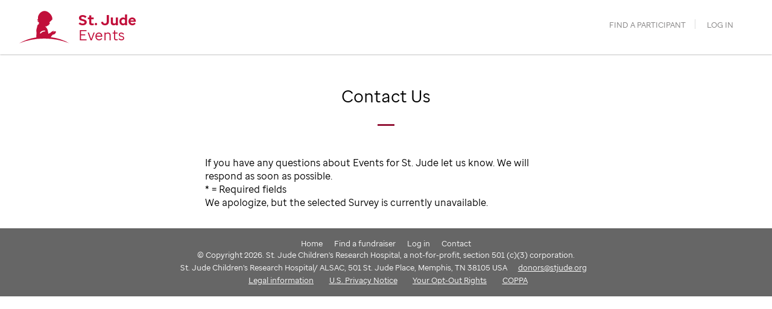

--- FILE ---
content_type: text/html;charset=ISO-8859-1
request_url: https://fundraising.stjude.org/site/SPageServer/?NONCE_TOKEN=47C1139519EFEC3C980E4202782BA3C9&pagename=events_contactus
body_size: 10588
content:
<!DOCTYPE html>
<html>

<head>


<!-- TemplateName=tm_pwu_BaseHref.tpt -->
<!-- Template Macro for Page_Wrapper_User. Render the <base> tag by current URL S8 = current URL -->
<base href="https://fundraising.stjude.org/site/SPageServer?amp;pagename=events_contactus" />

<title>

Events for St. Jude
</title>
<meta http-equiv="Content-Type" content="text/html; charset=iso-8859-1" />
<meta http-equiv="Content-Script-Type" content="text/javascript" />
<meta name="Keywords" content=" " />
<meta name="Description" content="" />
<meta name="Robots" content="index, follow" />


<!-- TemplateName=Page_Wrapper_Head_Default.tpt -->
<!-- A0-A8 are the same arguments that the page wrapper gets, except A9 which is this template: -->
<!-- A0 = Content, A1 = AppName,	A2 = Security Category ID, A3 = Security Category Abbreviation, A4 = list of pre-loaded images,	A5 = Help Url, A6 = Template Name, A7 = Page Title,	A8 = keyword list -->
<!-- A9 = application-specific head template rendered with the above arguments, A10 = additional stylesheet customized within the application -->
<!-- A11 = JavaScript includes as rendered through Page_Wrapper_JS.tpt, A12 = stylesheet includes as rendered through Page_Wrapper_CSS.tpt -->
<!-- TeamRaiser ID in session data -->



<!-- set affiliate for multiple wrappers -->





<!-- dynamic dependency loading -->
<script type="text/javascript" src="../yui3/yui/yui-min.js"></script><noscript>&nbsp;</noscript>
<script type="text/javascript" src="../js/convio/modules.js?version=2.9.2"></script><noscript>&nbsp;</noscript>
<script type="text/javascript">
	var Y = YUI({base: '../yui3/',
		insertBefore: 'yui_marker_loader_css', // insert all YUI module css before customstyle so it can be overridden
		debug: false, 
		modules: getModules('../', 'convio', true)});
</script><noscript>&nbsp;</noscript>
 


	

	<script type="text/javascript" src="../js/utils.js"></script><noscript>&nbsp;</noscript>

	

	<script type="text/javascript" src="../js/convio/detect_ie_version.js"></script>

	<!-- Following only used in process pages and data form designer pages. -->
	<script type="text/javascript" src="../js/obs_comp_rollup.js"></script><noscript>&nbsp;</noscript>


	

	<link href="../css/themes/default.css" rel="stylesheet" type="text/css" />
	<link href="../css/themes/alphacube.css" rel="stylesheet" type="text/css"/>


<!-- Non-administrative applications -->

	


	<link href="../css/UserGlobalStyle.css" rel="stylesheet" type="text/css" />

	

	

	

	
	<!--  empty link element as a marker so all YUI dynamically loaded css dependecies will be before custom style css -->
	<link rel="stylesheet" type="text/css" id="yui_marker_loader_css" />
	<link href="../css/CustomStyle.css" rel="stylesheet" type="text/css" />
	<link href="../css/CustomWysiwygStyle.css" rel="stylesheet" type="text/css" />
	<link rel="stylesheet" type="text/css" href="../css/default_print.css" media="print" />
	<link rel="Shortcut Icon" type="image/x-icon" href="../images/stj/stjude_icon.ico" />
	

	
		


	

	<!-- Customer overrides for included css and javascript files -->
	<meta name="CnvHeaderVersion" content="v5.0" />


<script>
	var url = window.location.href;
	if (url.indexOf("Donation2") > -1 && url.indexOf("pw_id=") === -1) {
		console.log("change url");
		var url = url + "&pw_id=4623";
		window.location.href = url;
	}
</script>

<!-- jQuery needs to be before base_scripts_head-->
<script src="https://ajax.googleapis.com/ajax/libs/jquery/1.8.3/jquery.min.js"></script>
<script type="text/javascript">jQuery.noConflict();</script>
<!-- OneTrust Cookies Consent Notice start for stjude.org -->
<script type="text/javascript" src="https://cdn.cookielaw.org/consent/91c17f6b-307b-46d3-9e9f-be52e0a188a5/OtAutoBlock.js" ></script>
<script src="https://cdn.cookielaw.org/scripttemplates/otSDKStub.js" data-document-language="true" type="text/javascript" charset="UTF-8" data-domain-script="91c17f6b-307b-46d3-9e9f-be52e0a188a5"></script>
<script type="text/javascript">
function OptanonWrapper() { }
</script>
<!-- OneTrust Cookies Consent Notice end for stjude.org -->


	
		
			
				
					
						<!-- no id found -->
						
					
				
			
		
	

<!-- set trID xnullx = independent var xx -->

<!-- confirm trID xx -->

<!-- This checks the event code and makes sure it matches what we are calling our page builders. If not, it corrects it -->



































    


<script>
    console.log("TR ID: ");
    console.log("Event type classification: ");
    console.log("Event Type Session Variable: events");
    console.log("Event Name Session Variable: ");
</script>




<script type="text/javascript">
jQuery(document).ready(function() {

// Add body classes

// event page
     /* end event page */

// personal page
     /* end personal page */

// team page
     /* end team page conditional */
});
</script>






<!-- Basic Page Needs
================================================== -->
<meta name="viewport" content="width=device-width, initial-scale=1, maximum-scale=1">
<meta name="theme-color" content="#931638">
<link rel="icon" sizes="192x192" href="../images/192SJ_child_white.png">



<!-- Facebook Open Graph 
================================================== -->


<meta property="og:title" content="Events for St. Jude" />
<meta property="og:site_name" content="Events for St. Jude" />
<meta property="og:description" content="Events for St. Jude" />
<meta property="og:url" content="https://fundraising.stjude.org/site/SPageServer/?NONCE_TOKEN=47C1139519EFEC3C980E4202782BA3C9&amp;pagename=events_contactus" />
<meta property="og:image" content="http://fundraising.stjude.org/images/events/socialevents.jpg" />




<meta name="twitter:card" content="photo">
<meta name="twitter:site" content="@stjude">
<meta name="twitter:creator" content="">
<meta name="twitter:title" content="Events for St. Jude">
<meta name="twitter:image:src" content="http://fundraising.stjude.org/images/events/socialevents.jpg">
<meta name="twitter:domain" content="events.stjude.org">




<!-- CSS
================================================== -->

<link rel="stylesheet" media="screen" href="../framework/v2/common/css/common.css?1769056910895
" />
<link rel="stylesheet" media="screen" href="../framework/v2/programs/events/css/events.css?1769056910895
" />



<!-- Mobile 
================================================== -->
<link rel="apple-touch-icon-precomposed" href="../images/icons/apple-touch-icon-precomposed.png">
<meta name="apple-mobile-web-app-capable" content="yes">
<meta name="apple-mobile-web-app-status-bar-style" content="black">
<meta name="apple-mobile-web-app-title" content="Events for St. Jude">
<meta name="theme-color" content="#F8E88B">
<link rel="icon" sizes="192x192" href="../images/192SJ_child_black.png">

<!-- Scripts
================================================== -->

<script type="text/javascript" src="../js/alsac/html5shiv.js"></script>
<script type="text/javascript" src="../colorbox/colorbox/jquery.colorbox.js" charset="utf-8"></script>

<script type="text/javascript" src="../js/alsac/jqSocialSharer.min.js"></script>
<script type="text/javascript" src="../js/jquery.stellar.min.js"></script>
<script type="text/javascript" src="../js/fy16_shared_js/jquery.pageslide.min.js"></script>
<script type="text/javascript" src="../jquery/plugins/backstretch/jquery.backstretch.min.js"></script>



<script type="text/javascript" src="../app/common/js/plugins/autoformatPhone_v2.js"></script>
<script type="text/javascript" src="../framework/v2/common/js/min/common.js?1769056910895
"></script>






 


</head>
<body












class="mobile"
>
<!-- NEW EVENTS WRAPPER -->
<a style="display: none;" href="#pageContent">Skip to content</a>
<a style="display: none;" href="javascript:void(0)" id="sharetoggle">Share</a>
<div id="pageheader">
      <!-- common header -->

   
      
         
            
               
                  
                     
                        
                           
                              
                                 <div class="pageHeader red" class="cf">
                                    <a href="PageServer?pagename=events_home" class="sjlogo"></a>
                                    <a href="PageServer?pagename=events_home" class="program-name">
                                       <h1><strong>St. Jude</strong><br/>Events</h1>
                                    </a>
                                 </div>
                              
                           
                        
                     
                  
               
            
         
      
   





<a class="menu-toggle "><span></span></a>

<div id="menu" class="">
  <ul class="">
    <!-- <li><a href="#">no heroes reps online to chat right now</a></li>-->
    
      <!-- if english -->

      
      <!-- NON WALK EVENTS/OLD WRAPPER -->

      <!-- <li><a href="PageServer?pagename=events_contactus&fr_id=">contact us</a></li> -->
      
      
      
        
            <!-- other event type and no fr_id - go to production global search -->
            <li><a href="TR/?pg=pfind&fr_id=20300">find a participant</a></li>
        
      
      
      
      <li class="login">

          
          <a class="loginBtn mainAppLink" href="UserLogin?fr_id=&s_AffiliateSecCatId=2322&NEXTURL=https%3A%2F%2Ffundraising.stjude.org%2Fsite%2FSPageServer%2F%3FNONCE_TOKEN%3D47C1139519EFEC3C980E4202782BA3C9%26amp%3Bpagename%3Devents_contactus">Log in</a>
          
      

      </li>
    
  </ul>

</div>

<!-- Break name into initials -->
<script>
jQuery(function() {
  var text = '';
  var arr = " ".split(' ');
  for(i=0;i<arr.length;i++) {
    text += arr[i].substr(0,1)
  }
  jQuery('.usericon').prepend(text);
});
</script>
</div>

      <div class="pageContent cf"> 
       



       <!-- content starts here -->





<style>
a.Smaller {font-weight: normal;}
</style>

<div class="contact-wrapper signup">
	<h2>Contact Us</h2>
	<p>If you have any questions about Events for St. Jude let us know. We will respond as soon as possible.</p><br>
	<span class="hint">* = Required fields</span>
	<div class="contactForm">
		We apologize, but the selected Survey is currently unavailable.</div>
	</div>
</div>
 <!-- content ends here --> 


      

       </div>  
       

       <div id="footerContainer">
    <div class="footernav">
        <a href="PageServer?pagename=events_home">Home</a>
        
        <a href="TR/events/events?pg=pfind&fr_id=">Find a fundraiser</a>
        
        
            <a  href="UserLogin?NEXTURL=https%3A%2F%2Ffundraising.stjude.org%2Fsite%2FSPageServer%2F%3FNONCE_TOKEN%3D47C1139519EFEC3C980E4202782BA3C9%26amp%3Bpagename%3Devents_contactus">Log in</a>
        
        <a href="PageServer?pagename=events_contactus&fr_id=">Contact</a>
        <div class="global_footer">
  <div class="copy">&copy; Copyright 2026. St.&nbsp;Jude Children's Research Hospital, a not-for-profit, section 501 (c)(3) corporation.
  <br />
  St.&nbsp;Jude Children's Research Hospital/ ALSAC, 501 St. Jude Place, Memphis, TN 38105 USA <a href="mailto:donors@stjude.org">donors@stjude.org</a>
  <br />
  <span class="copyLinks">
    <a class="lastlink" href="http://www.stjude.org/legal">Legal information</a>
    <a class="lastlink" href="https://www.stjude.org/legal/u-s-privacy-policy-statement.html" target='_blank' rel='noreferrer'>U.S. Privacy Notice</a>
<a class="lastlink" target='_blank' rel='noreferrer' href='https://www.stjude.org/legal/colorado-privacy-act.html'>Your Opt-Out Rights</a>
    <a class="lastlink" title="COPPA" href="PageServer?pagename=COPPA&amp;NEXTURL=https%3A%2F%2Ffundraising.stjude.org%2Fsite%2FSPageServer%2F%3FNONCE_TOKEN%3D47C1139519EFEC3C980E4202782BA3C9%26amp%3Bpagename%3Devents_contactus">COPPA</a>
  </span>
  </div>
</div>

    </div>
</div>



<script type="text/javascript">// <![CDATA[
jQuery(document).ready(function() {


jQuery('#dashboard').wrapInner('<div id="dashboard-wrapper"></div>');

// Add body classes

// event page
     /* end event page */

// personal page
     /* end personal page */

// team page
     /* end team page conditional */



/* Make goal amount whole dollar */


/* national Team Page and local team page maybe */
 /* end national team page */

 //end local company

        



 /* Trike and Math specific and need to be moved to xx_custom_scripts page for each program respectively */


            /* Math */
            

/* Form - Contact Us
    ----------------------------------------------------------- */

        /* section for adding classes to pages other than contactus to take advantage of changes to forms
    ----------------------------------------------------------- */
        

        

/* General Mobile Input*/
    jQuery("input#USERNAME_1").attr("autocapitalize", "none");
    jQuery("input#USERNAME_1").attr("autocorrect", "off");
    jQuery("input#USERNAME").attr("autocapitalize", "none");
    jQuery("input#USERNAME").attr("autocorrect", "off");
    jQuery("input#cons_user_name").attr("autocapitalize", "none");
    jQuery("input#cons_user_name").attr("autocorrect", "off");
    jQuery("input#fr_screenname").attr("autocorrect", "off");
    jQuery("input#Password").attr("autocapitalize", "none");
    jQuery("input#Password").attr("autocorrect", "off");

 /* end registration conditional */


    /* TeamRaiser Pages
    ----------------------------------------------------------- */

        /* Thermometers */
        jQuery('div.amount-raised-info').appendTo('div.thermometer-image');
        jQuery('div.amount-percentage-info').appendTo('div.thermometer-image');





/* SPANISH
    ----------------------------------------------------------- */
     /* ends Spanish conditional */


});



    



jQuery(window).load(function() {
    jQuery('.personal .tr-image-div img, .team #team_image img, .company #logo_container img').each(function(){
        if (jQuery(this).width()/jQuery(this).height() >= 1) {
            jQuery(this).parent().addClass('landscape');
        } else {
            jQuery(this).parent().addClass('portrait');
        }
    });

    // future gem update?
    // if (jQuery("#dashboardevent").text().length > 0) {
    //     jQuery('<h6>MY EVENT</h6>').prependTo('#dashboardevent');
    //     jQuery('#dashboardevent').show();
    // } 

    // var endDate = jQuery('.gem-event-date-enddate').text();
    // jQuery('.gem-event-date-startdate').append(endDate);


});
// ]]></script>

<style>
    @media only screen and (max-width: 48.75em) {
        .company .company-new #national_company_logo_div #logo_container img, .company .company-new #logo_container img { 
            display: none;
        }

        .company .company-new #national_company_logo_div #logo_container, .company .company-new #local_company_logo_div #company_banner { 
            width: 90%;
            max-width: 350px;
            height: 100px !important;
            border: 0;
            background-size: contain;
            margin-top: 20px;
        }

        .company .company-new .portrait {
          background-size: contain !important; 
          }
    }
</style>


<script>

  jQuery(document).ready(function() {



  
    
  
  
      
  
      
  
      
  
      
      
      
  
  /* Event page putting zip on same line as city state
      ----------------------------------------------------------- */
          
  
          
  
  });
  </script>
  
  
  
  
       <style>
      
  
      
  
      
  
  
  
       </style>
  
  
  
  
  
  
  
  
  
  
  
  
  
  
  
  
  
  
  
  
  
  
  
  




















	
		
			
				
					
						<!-- no id found -->
						
					
				
			
		
	

<!-- set trID xx = independent var xx -->

<!-- confirm trID xx -->

<!--set login variables-->

  


<script type="text/javascript">
/* init variables with stags that may change with JavaScript and are used in stjude object */
var currEventId = '',
currAppId = '23',
loginSubmit = '',
loginSuccess = '';
// append donation form id to current event id on donation forms
if (currAppId === '9') {
  currEventId += '';
}

var pageTitle = 'contactus',

pageType = 'contactus',

section = 'content',
subsection = '',
subsubsection = '',

programName = 'events',

eventName = '',

userType = 'p2p',

userAgent = 'Mozilla/5.0 (Macintosh; Intel Mac OS X 10_15_7) AppleWebKit/537.36 (KHTML, like Gecko) Chrome/131.0.0.0 Safari/537.36; ClaudeBot/1.0; +claudebot@anthropic.com)',

mobileType = userAgent.indexOf('Mobile') === -1 ? 'non-mobile' : 'mobile';

/* ------------------ pageTitle custom modifiers ------------------- */
// custom event handler: pfind page with search results
if (currAppId === '26' && pageTitle === 'pfind' && (document.getElementsByClassName('participant-find-search-results').length > 0 || document.getElementsByClassName('lc_PaginatorTable').length > 0)) {
  pageTitle = 'pfind';
}
// custom event handler: event search results
if ((currAppId === '19' || currAppId === '23') && pageTitle === 'eventsearch' && document.getElementById('FrEventSearchResults')) {
  pageTitle = 'event-search';
}
// custom event handler: participant search results
if ((currAppId === '19' || currAppId === '23') && pageTitle === 'part_search' && document.getElementById('infoSearchForm') && document.getElementById('resultsTable')) {
  pageTitle = 'participant-search';
}
// custom event handler: first (custom) page of TeamRaiser Registration flow
if (currAppId === '26' && pageTitle === 'informational' && document.getElementById('participantSelect') && document.getElementById('participantSelect').tagName === 'FORM') {
  pageTitle = 'registration type - form';
  section = 'event-registration';
  subsection = 'registration-type'
}
// registration flow
if (currAppId === '27') {
  var registrationStepElem = document.querySelector('.registration-page-container'),
  registrationStep = registrationStepElem.getAttribute('id');
  section = 'event-registration';
  subsection = registrationStep.replace('_', '-').replace('_page', '');
  if (subsection === 'user-type') {
    subsection = 'login'
  }
  if (subsection === 'team-find') {
    var formTeam = document.getElementById('team_find_new');
    subsection = formTeam ? 'form-team' : 'join-team';
  }
  if (subsection === 'registration-options') {
    subsection = 'personal-info'
  }
  if (subsection === 'fr-waiver') {
    subsection = 'term-conditions'
  }
  if (subsection === 'fr-reg_summary') {
    subsection = 'review'
  }
  if (subsection === 'reg-payment') {
    subsection = 'payment-info'
  }
  if (subsection === 'fr-thanks') {
    subsection = 'confirmation'
  }
}

/* ------------------ standard variables ------------------- */
// Set the value to the sub-section. If there isn't a sub-section, use the value of the channel.
// Set the value to the sub-sub-section. If there isn't a sub-sub-section, use the value of the sub-channel.  If there isn't a sub-section, use the value of the channel. 
if (section === 'event mgmt') {
  var nav = (document.getElementById('em_event_center') ? document.getElementById('em_event_center').parentNode.parentNode.getElementsByTagName('a') : []);
  if (nav && nav.length > 0) {
    for (k=0; k<nav.length; k++) {
      if (nav[k].className && nav[k].className.indexOf('TertiaryNavLinkSelected') >= 0) {
        subsection = ((nav[k].innerHTML.indexOf('+') >= 0) ? 'manage another event' : (nav[k].innerHTML)).toLowerCase();
        break;
      }
    }
    if (!subsection) {
      subsection = '';
    }
  } else {
    subsection = '';
  }
  subsubsection = pageTitle;
} else if (section === 'fundraising-center') {
  // This will only track on page load, need to update pc repo code to track new views since SPA
  var route = window.location.hash.split('#')[1];
  subsection = route && route.split('/')[1] ? route.split('/')[1] : '';
  subsubsection = route && route.split('/')[2] ? route.split('/')[2] : '';
} 

if (pageTitle === 'home') {
  section = 'home';
}

if (pageTitle === 'form1') {
  subsection = 'gift-info'
}

if (pageTitle === 'participant-search' || pageTitle === 'pfind') {
  section = 'participant-search';
}

if (pageTitle === 'eventsearch') {
  section = 'event-search'
}

// pageName - p2p:<program name>[:<event name>-<event id>]:<section>[:<subsection>]:<pageTitle>
pageName = 'p2p' + ':' + programName + (eventName ? ':' + (eventName).substring(0,15) + '-' + currEventId : '') + ':' + section + (subsection ? ':' + subsection : '') + ':' + pageTitle;

// method to push event to datalayer
var setEvent = function(eventName, eventAction, type) {
  var pushEvent = {
    category: {},
    eventInfo: {
      eventName: eventName,
      eventAction: eventAction,
      type: type ? type : null,
      timeStamp: new Date()
    }
  }
  stjude.digitalData.event.push(pushEvent)

}

// method to set search object
var setSearch = function(results, pagination, refinements, clickData) {
  pagination = typeof pagination !== 'undefined' ? pagination : 1;
  refinements = typeof refinements !== 'undefined' ? refinements : [];
  stjude.digitalData.search = {
    searchTerm: '',
    resultsReturned: results, 
    currentPaging: pagination,
    refinements: refinements
  }
  if (clickData) {
    stjude.digitalData.search.resultClickedRank = clickData[0]
    stjude.digitalData.search.resultClickedCol = clickData[1]
    stjude.digitalData.search.resultClickedText = clickData[2]
  }
}

//function to use in custom participant searches located in PageBuilder pages _part_search
var participantSearchTracking = function(form) {
  var searchResults = jQuery('.yui-dt-data'),
  currentPage = jQuery('.yui-pg-current-page'),
  searchTerms = [
    { name: 'first_name', value: form.first_name.value ? form.first_name.value : null },
    { name: 'last_name', value: form.last_name.value ? form.last_name.value : null },
    { name: 'team_name', value: form.team_name.value ? form.team_name.value : null },
    { name: 'screenname', value: form.screenname.value ? form.screenname.value : null },
    { name: 'event', value: form.event_type.value ? form.event_type.value : null }
  ];
  setEvent('participant-search', 'display-results');
  if (!currentPage || currentPage.length === 0) {
    setSearch(0, 0, searchTerms)
  } else {
    setSearch(searchResults[0].childNodes.length, currentPage[0].textContent, searchTerms)
  }

  jQuery('.yui-dt-data a').click(function(e){
    e.preventDefault();
    var rank = Number(e.target.parentNode.parentNode.parentNode.id.split('yui-rec')[1]) + 1,
    column = e.target.parentNode.parentNode.classList[1].split('yui-dt-col-')[1],
    text = e.target.text,
    clickData = [rank, column, text];
    stjude.setEvent('participant-search', 'result-click');
    stjude.setSearch(searchResults[0].childNodes.length, currentPage[0].textContent, searchTerms, clickData);
    window.location.href = e.target.href
  });

  jQuery('.yui-pg-first, .yui-pg-last, .yui-pg-previous, .yui-pg-next').click(function(e){
    var updatedResults = jQuery('.yui-dt-data'),
    updatedPage = jQuery('.yui-pg-current-page');
    stjude.setEvent('participant-search', 'paginate');
    stjude.setSearch(updatedResults[0].childNodes.length, updatedPage[0].textContent, searchTerms)
  });

  jQuery('.yui-dt-paginator .yui-pg-page').click(function(e){
    var updatedResults = jQuery('.yui-dt-data'),
    updatedPage = e.target.textContent;
    stjude.setEvent('participant-search', 'paginate');
    stjude.setSearch(updatedResults[0].childNodes.length, updatedPage, searchTerms)
  });
}

stjude = {
  digitalData: {
    sysEnv: { 
      siteCode: 'p2p',
      environment: 'prod',
      mobileType: mobileType,
      userAgent: userAgent
    },
    page: { 
      pageName: pageName,
      pageType: pageType,
      section: section, 
      subsection: subsection, 
      subsubsection: subsubsection,
      title: pageTitle, 
      language: 'english',
      eventID: currEventId ? currEventId : '', 
      eventName: eventName ? eventName : '',
      teamID: '',
      teamName: '', 
      programName: programName ? programName : '', 
      messages: [] 
    },
    user: { 
      userName: 'anonymous',
      userId: 'anonymous', 
      userType: 'p2p'
    },
    event: []
  },
  setEvent: setEvent,
  setSearch: setSearch,
  participantSearchTracking: participantSearchTracking
}

//login events
if(loginSuccess && loginSuccess != '') {
  var isLoggedIn = loginSuccess === 'true' ? 'success' : 'failure';
  setEvent('login', isLoggedIn)
}

// events for contact us page
if (pageTitle.indexOf('contactus') !== -1) {
  var contactSuccess = pageTitle.indexOf('thankyou')
  var contactError = document.querySelector('.ErrorMessage');
  stjude.digitalData.page.section = 'contact-us';
  stjude.digitalData.page.subsection = contactError ? 'error' : (contactSuccess ? 'thank-you' : '');
  var contactAction = contactError ? 'error' : (contactSuccess ? 'success' : '')
  setEvent('contact-us', contactAction)
}

// events for donation forms
if (pageTitle === 'form1' && section === 'donation') {
  setEvent('donation', 'gift-info', 'checkout')
  stjude.digitalData.cart = {
    item: [{
      attributes: { 
        productInfo: {
          formId: '',
          productID: 'dc:teamRaiserId', //event id
          productType: section,
          sourceCode: '',
        }
      }
    }]
  }

  jQuery('#ProcessForm').submit(function(e) {
    e.preventDefault()
    setEvent('donation', 'submit')

    //have to wait for validator to finish, do not have access to https://fundraising.qa.stjude.org/framework/v2/donateform/donateform.js where validation occurs, would be best to add push to error event there wg 7.8.19
    setTimeout(function(){ 
      var errors = _validator.errorList
      if (errors.length > 0) {
        setEvent('donation', 'form-error')
        for (var i = 0; i < errors.length; i++) {
          stjude.digitalData.page.messages.push(errors[i].message)
        }
        //errors.forEach((error) => stjude.digitalData.page.messages.push(error.message))
      } else {
        jQuery(this).unbind('submit').submit();
      }
    }, 1000);
    
  });
}

if (section === 'event-registration' && subsection === 'payment-info') {
  stjude.digitalData.cart = {
    item: [{
      attributes: { 
        productInfo: {
          formId: '',
          productID: '', //event id
          productType: section,
          sourceCode: '',
        }
      }
    }]
  }
}

//Donation and Registration confirmation
if ((pageTitle === 'completed' && section === 'donation') || (section === 'event-registration' && subsection === 'confirmation')) {
  if (section === 'donation') {
    var totalDonation = 'dc:paymentAmount'.split('$')[1];
    setEvent(section, 'confirmation')
    stjude.digitalData.transaction = {
      transactionID: 'dc:transactionID',
      paymentType: 'paypal',
      profile: {
        address: {
          state: 'dc:donorState', 
          zip: 'dc:donorZip'
        } 
      },
      item: [{
        attributes: { 
          frequencyType: 'one time',
          quantity: 1, 
          price: parseInt(totalDonation)
        }
      }]
    }
    stjude.digitalData.cart = {
      item: [{
        attributes: { 
          productInfo: {
            formId: '',
            productID: 'dc:teamRaiserId', //event id
            productType: section,
            sourceCode: '',
          }
        }
      }]
    }
  }

  if (section === 'event-registration') {
    var transactionIDElem = document.getElementById('tracking_code_value'),
    transactionID = transactionIDElem.textContent,
    regFee = document.getElementById('rthanks_regfee'),
    addlGift = document.getElementById('rthanks_addlgift')
    totalGift = 0;
    if (regFee && addlGift) {
      var digitRegex = new RegExp(/\d+(\.\d+)?/),
      regFeeVal = (regFee.innerHTML && regFee.innerHTML.length > 0 && regFee.innerHTML.match(digitRegex)) ? digitRegex.exec(regFee.innerHTML)[0] : 0,
      addlGiftVal = (addlGift.innerHTML && addlGift.innerHTML.length > 0 && addlGift.innerHTML.match(digitRegex)) ? digitRegex.exec(addlGift.innerHTML)[0] : 0,
      totalGift = Number(regFeeVal) + Number(addlGiftVal);
    }

    stjude.digitalData.transaction = {
      transactionID: transactionID,
      profile: {
        address: {
          state: '', 
          zip: ''
        } 
      },
      item: [{
        attributes: {
          frequencyType: 'registration',
          quantity: 1, 
          price: totalGift
        }
      }]
    }
    stjude.digitalData.cart = {
      item: [{
        attributes: { 
          productInfo: {
            formId: '',
            productID: '', //event id
            productType: section,
            sourceCode: '',
          }
        }
      }]
    }
  }
}

//Registration events
if (section === 'event-registration') {
  setEvent(section, subsection);
  var hasError = document.querySelector('.ErrorMessage');
  if (hasError) {
    setEvent(section, 'error', subsection)
  }
}


//Pfind participant and Event search
var $participantSearch = jQuery('#find_participant'),
$searchResults = jQuery('.participant-find-search-results'),
$eventSearch = jQuery('#TrEventSearchForm'),
$eventResults = jQuery('#FrEventSearchResults'),
isPaginated = false;

if($eventSearch.length > 0) {
  if (isPaginated) {
    setEvent('event-search', 'paginate')
  }
  if ($eventResults.length > 0) {
    setEvent('event-search', 'display-results');
    var eventResults = jQuery('.lc_Table tr td:first-child()'),
    $paginator = jQuery('.lc_PaginatorTable');
    var eventTerms = [
      { name: 'fr_event_name', value: jQuery('#fr_event_name').val() },
      { name: 'fr_event_city', value: jQuery('#fr_event_city').val() },
      { name: 'fr_event_state', value: jQuery('#fr_event_state').val() },
      { name: 'fr_event_postal', value: jQuery('#fr_event_postal').val() },
      { name: 'fr_event_radius', value: jQuery('#fr_event_radius').val() }
    ];
    if ($paginator.length === 0) {
      setSearch(0, 0, eventTerms)
    } else {
      var $paginateTextElem = jQuery('#lc_pageCount'),
      paginationText = jQuery($paginateTextElem[0]).text().trim().split('of '),
      totalResults = paginationText[1].indexOf('+') === -1 ? Number(paginationText[1]) : ''
      pageNumberText = paginationText[0].replace('Records', '').split(' -')[0].trim(),
      currentPage = Number(pageNumberText);
      setSearch(totalResults, currentPage, eventTerms)
    }
  }
}

if ($participantSearch.length > 0) {
  if (isPaginated) {
    setEvent('participant-search', 'paginate')
  }
  if ($searchResults.length > 0) {
    setEvent('participant-search', 'display-results');
    var $searchResultItems = jQuery('.list-component-row');
    var searchTerms = [
      { name: 'first_name', value: jQuery('#searchFirstName').val() },
      { name: 'last_name', value: jQuery('#searchLastName').val() },
      { name: 'team_name', value: jQuery('#teamSearchTeam').val() },
      { name: 'screenname', value: jQuery('#searchScreenname').val() },
      { name: 'event', value: jQuery('#teamSearchTeam').val() ===  '' ? 'participant' : 'team' }
    ];
    if (!$searchResultItems || $searchResultItems.length === 0) {
      setSearch(0, 0, searchTerms)
    } else {
      //not able to always grab pagination or number of results info from DOM, so setting to '' when not avaliable
      var $paginateTextElem = jQuery('.list-component-paginator-records-text'),
      paginationText = jQuery($paginateTextElem[0]).text().trim().split('of '),
      totalResults = paginationText[1].indexOf('+') === -1 ? Number(paginationText[1]) : ''
      $pageNumberElem = jQuery('.list-component-paginator-records-text strong'),
      pageNumberText = jQuery($pageNumberElem[0]).text().trim().split('-')[0],
      currentPage = pageNumberText.length > 1 ? Number(pageNumberText.charAt(0)) + 1 : 1;
      setSearch(totalResults, currentPage, searchTerms)
    }
  }
}

console.log(stjude)
</script>


<script type="text/javascript" src="//assets.adobedtm.com/launch-EN43aa8b3deeab469f9e9db0021d20ae97.min.js" async></script>


<script>
  (function() {
    // Boomerang Loader Snippet version 10
    if (
      window.BOOMR &&
      (window.BOOMR.version || window.BOOMR.snippetExecuted)
    ) {
      return;
    }

    window.BOOMR = window.BOOMR || {};
    window.BOOMR.snippetExecuted = true;

    window.BOOMR_config = window.BOOMR_config || {};
    BOOMR_config.Errors = {
        monitorGlobal: false,  // onerror
        monitorNetwork: false, // XHRs
        monitorConsole: false, // window.console.error
        monitorEvents: false,  // addEventListener
        monitorTimeout: false, // setTimeout, setInterval
    };

    var dom,
      doc,
      where,
      iframe = document.createElement("iframe"),
      win = window;

    function boomerangSaveLoadTime(e) {
      win.BOOMR_onload = (e && e.timeStamp) || new Date().getTime();
    }

    function addVars() {
      BOOMR.addVar({
        UserId: parseInt("") || 0
      });
    }

    if (document.addEventListener) {
      document.addEventListener("onBoomerangLoaded", addVars);
    } else if (document.attachEvent) {
      document.attachEvent("onpropertychange", function(e) {
        if (!e) e = window.event;
        if (e && e.propertyName === "onBoomerangLoaded") {
          addVars();
        }
      });
    }

    if (win.addEventListener) {
      win.addEventListener("load", boomerangSaveLoadTime, false);
    } else if (win.attachEvent) {
      win.attachEvent("onload", boomerangSaveLoadTime);
    }

    iframe.src = "javascript:void(0)";
    iframe.title = "";
    iframe.role = "presentation";
    (iframe.frameElement || iframe).style.cssText =
      "width:0;height:0;border:0;display:none;";
    where = document.getElementsByTagName("script")[0];
    where.parentNode.insertBefore(iframe, where);

    try {
      doc = iframe.contentWindow.document;
    } catch (e) {
      dom = document.domain;
      iframe.src =
        "javascript:var d=document.open();d.domain='" + dom + "';void(0);";
      doc = iframe.contentWindow.document;
    }

    doc.open()._l = function() {
      var js = this.createElement("script");
      if (dom) {
        this.domain = dom;
      }
      js.id = "boomr-if-as";
      js.src =
        "https://s.go-mpulse.net/boomerang/" + "LX5CE-3LXTT-SNFYK-5BRMY-2HQSQ";
      BOOMR_lstart = new Date().getTime();
      this.body.appendChild(js);
    };
    doc.write("<bo" + 'dy onload="document._l();">');
    doc.close();
  })();
</script>



</body>

</html>


--- FILE ---
content_type: application/x-javascript
request_url: https://fundraising.stjude.org/framework/v2/common/js/min/common.js?1769056910895
body_size: 10909
content:
// Validate variables
var _validatorNewReturning;
var _validatorContact;
var _validatorBilling;
var creditCardType = "";






jQuery(document).ready(function() {

    // add non breaking spaces to St. Jude
        // jQuery(".pageContent:contains('St. Jude')").html(function(i, text) {
        //     return text.replace(/St. Jude/g, 'St.&nbsp;Jude');
        // });



    /* Page Wrapper
    ----------------------------------------------------------- */


        /* Add Page Specific Names */
            var url = window.location.href;

            for (var i=0;i<url.length;i++) {
                var newUrl = window.location.href.split(/[^0-9a-zA-Z \= ]/).reverse()[i];
                var newWords = newUrl+" "+ newWords;
            }

            jQuery('body').addClass(newWords);

            jQuery('body.UserLogin').removeClass('part search contactus'); // removes classes so log in page will work


    // --------------------------------------- //
    // Clearfix
    // --------------------------------------- //
        jQuery('.pageContent, .innerWrapper').addClass('cf');

    // --------------------------------------- //
    // Sidemenu
    // --------------------------------------- //



        // Side menu functions
        jQuery('body').click(function() {
            jQuery('.menu-toggle, #sidemenu, #pageheader, .page-wrapper').removeClass('active');
        });
        jQuery('.menu-toggle').click(function(e) {
            e.stopPropagation();
            jQuery('body').toggleClass('menuToggle');
            jQuery(this).toggleClass('active');
            jQuery('#menu, #pageheader, .page-wrapper').toggleClass('active');
            jQuery('#loginBox').removeClass('active');
        });
        jQuery('#sidemenu').click(function(e) {
            e.stopPropagation();
        });
        jQuery('.pageContent').bind("touchstart", function() {
            jQuery('body').removeClass('menuToggle');
        });

        // Main Nav Trigger
        var $body = jQuery('body');
        var $mainNav = jQuery('.sf-menu');
        var $mainNavToggle = jQuery('.icon-menu');
        var $mainNavIcon = jQuery('.menu-icon');

        // hamburger nav
        $mainNavToggle.on('click', function(){
            jQuery(this).toggleClass('active');
            jQuery(this).children($mainNavIcon).toggleClass('active');
            $mainNav.toggleClass('active');
            $body.toggleClass('no-scroll menu-visible overlay-visible');
        });

        // Close Overlay Function
        //-----------------------------------------------------
        jQuery('.overlay-close').on('click', function(){
            // $body.removeClass("no-scroll overlay-visible");
            // $('.overlay-content > div').html('');
            // $('.search').removeClass('active');
        });

    // --------------------------------------- //
    // Header
    // --------------------------------------- //

    console.log('header dropdowns 01');
    //HEADER DROPDOWNS
    // Find dropdown - WALK
    jQuery('body.Walk').click(function() {
        jQuery('.find-dropdown').removeClass('show');
    });
    jQuery('.find-toggle-text').click(function(e) {
        e.stopPropagation();
        jQuery('.find-dropdown, .find-toggle-text').toggleClass('show');
        jQuery('.login-dropdown, .login-toggle-text').removeClass('show');
        jQuery('.more-dropdown, .more-toggle-text').removeClass('show');
    });
    jQuery('.find-dropdown').click(function(e) {
        e.stopPropagation();
    });

    // Logged-in user dropdown - WALK
    jQuery('body.Walk').click(function() {
        jQuery('.login-dropdown').removeClass('show');
        console.log('login show dropdown');
    });
    jQuery('.login-toggle-text').click(function(e) {
        e.stopPropagation();
        jQuery('.login-dropdown, .login-toggle-text').toggleClass('show');
        jQuery('.find-dropdown, .find-toggle-text').removeClass('show');
        jQuery('.more-dropdown, .more-toggle-text').removeClass('show');
    });
    jQuery('.login-dropdown').click(function(e) {
        e.stopPropagation();
    });
    jQuery('.login-toggle-text, .login-dropdown').prependTo('.topLinks');

    // More dropdown - WALK
    jQuery('body.Walk').click(function() {
        jQuery('.more-dropdown').removeClass('show');
    });
    jQuery('.more-toggle-text').click(function(e) {
        e.stopPropagation();
        jQuery('.more-dropdown, .more-toggle-text').toggleClass('show');
        jQuery('.login-dropdown, .login-toggle-text').removeClass('show');
        jQuery('.find-dropdown, .find-toggle-text').removeClass('show');
    });
    jQuery('.more-dropdown').click(function(e) {
        e.stopPropagation();
    });
    
    // Logged-in user dropdown
    jQuery('body').click(function() {
        jQuery('.profiledropdown').removeClass('show');
    });
    jQuery('.username').click(function(e) {
        e.stopPropagation();
        jQuery('.profiledropdown, .username').toggleClass('show');
    });
    jQuery('.profiledropdown').click(function(e) {
        e.stopPropagation();
    });
    jQuery('.username, .profiledropdown').prependTo('.topLinks');

    // In-Page login dropdown
    jQuery('body').click(function() {
        jQuery('#loginBox').removeClass('active');
    });
    jQuery('#loginBtn').click(function(e) {
        e.stopPropagation();
        jQuery('#loginBox').toggleClass('active');
    });
    jQuery('#loginBox').click(function(e) {
        e.stopPropagation();
    });

    // login on mobile
    jQuery('body').bind( "touchstart", function() {
        jQuery('#loginBox').removeClass('active');
    });
    jQuery('#loginBtn').bind( "touchstart", function(e){
        e.stopPropagation();
        jQuery('#loginBox').addClass('active');
    });
    jQuery('#loginBox').bind( "touchstart", function(e) {
        e.stopPropagation();
    });

    console.log('header dropdowns 02');

    console.log('mobile nav triggers 01');
    // Nav Triggers
    // Base
    var $body = jQuery('body.Walk');
    var $mainNav = jQuery('.sf-menu');
    // Default
    var $mainNavToggle = jQuery('.icon-menu');
    var $mainNavIcon = jQuery('.icon-menu');
    // Login
    var $loginNavToggle = jQuery('.login-menu-mobile');
    var $loginNavIcon = jQuery('.login-mobile-toggle-text');

    // default nav
    $mainNavToggle.on('click', function(){
        if (jQuery($loginNavToggle).hasClass('active')) {
            console.log('login menu active');
            //TOGGLE MENUS WHEN ANOTHER IS OPEN
            jQuery($loginNavToggle).removeClass('active');
            //jQuery($loginNavToggle).children($loginNavIcon).removeClass('active');
            jQuery('.sf-menu-wrapper .login').hide();
            jQuery('.sf-menu-wrapper .default').show();
            jQuery(this).addClass('active');
            jQuery(this).children($mainNavIcon).addClass('active');
            $mainNav.addClass('active');
            console.log('keep menu open');
        } else {
            console.log('login menu not active');
            //TOGGLE MENU WHEN NO MENUS OPEN
            jQuery(this).toggleClass('active');
            jQuery(this).children($mainNavIcon).toggleClass('active');
            $mainNav.toggleClass('active');
            $body.toggleClass('no-scroll menu-visible overlay-visible');
            jQuery('.sf-menu-wrapper .login').hide();
            jQuery('.sf-menu-wrapper .default').show();
        }
    });

    // login nav
    $loginNavToggle.on('click', function(){
        if (jQuery($mainNavToggle).hasClass('active')) {
            console.log('main menu active');
            //TOGGLE MENUS WHEN ANOTHER IS OPEN
            jQuery($mainNavToggle).removeClass('active');
            //jQuery($mainNavToggle).children($mainNavIcon).removeClass('active');
            jQuery('.sf-menu-wrapper .default').hide();
            jQuery('.sf-menu-wrapper .login').show();
            jQuery(this).addClass('active');
            jQuery(this).children($loginNavIcon).addClass('active');
            $mainNav.addClass('active');
            console.log('keep menu open');
        } else {
            console.log('login menu not active');
            //TOGGLE MENU WHEN NO MENUS OPEN
            jQuery(this).toggleClass('active');
            jQuery(this).children($loginNavIcon).toggleClass('active');
            $mainNav.toggleClass('active');
            $body.toggleClass('no-scroll menu-visible overlay-visible');
            jQuery('.sf-menu-wrapper .default').hide();
            jQuery('.sf-menu-wrapper .login').show();
        }
    });
    console.log('mobile nav triggers 02');


    /* TR Pages - Event Page
    ----------------------------------------------------------- */

        jQuery('.events .amount-raised-info').clone().attr('id','fundsraised').insertAfter('.pageContent');
        jQuery('.events #fundsraised .amount-raised-value').appendTo('#dashboardleft');
        jQuery('.events .thermometer-container').appendTo('#dashboardcenter');
        jQuery('.events .total-goal-info').appendTo('.thermometer-container');



    /* TR Pages - Personal Page
    ----------------------------------------------------------- */

        jQuery('<div id="content_wrapper" class="cf"></div>').insertAfter('#personal_page_header');

        jQuery('.personal #dashboard').insertAfter('#personal_page_header');
        jQuery('.personal #dashboard, .personal .tr-page-main-content').appendTo('#content_wrapper');

        jQuery('#personal_page_menu').appendTo('#personal_page_header');
        jQuery('#personal_page_image_div').prependTo('#personal_page_header');

        // profile photo
        var id = jQuery('.tr-image-div img').attr("src")
        jQuery('.personal #personal_page_image_div').css({'background-image': 'url(' + id + ')'});

        jQuery('.personal #bodytitle').prependTo('#fr_rich_text_container');

        jQuery('.personal .amount-raised-info').clone().attr('id','fundsraised').insertAfter('.pageContent');

        jQuery('.personal #fundsraised .amount-raised-value').appendTo('#dashboardtop');
        jQuery('.personal .thermometer-container').appendTo('#dashboardtop');
        jQuery('.personal #eventlink').appendTo('#dashboardevent');
        jQuery('.personal #personal_page_sidebar').appendTo('#dashboarddonors');
        jQuery('.personal .badges-achieved').appendTo('#dashboardbadges');

        jQuery('.personal .total-goal-info').appendTo('.thermometer-container');

        jQuery('#personal_page_team_link_container a').text('View My Team');

        jQuery('#personal_page_header_left').prependTo('#footer-wrapper');

        // in page edits
        jQuery('.personal .imageEdit').insertAfter('#personal_page_header .tr-image-div');


        /* fix personal page video */

        jQuery(jQuery('#cstmVideoContent').parent().parent().parent()).addClass('video');


    /* TR Pages - Team Page
    ----------------------------------------------------------- */

        jQuery('.team #team_page_header').prependTo('#team_page');
        jQuery('.team #team_page_header_left').prependTo('#team_page');

        jQuery('.team .non-mobile-donate-button-container').prependTo('#team_page_header');
        jQuery('.team #join_team_button_container').prependTo('#team_page_header');
        jQuery('.team #team_page_team_name').prependTo('#team_page_header');
        jQuery('.team #team_image').prependTo('#team_page_header');
        jQuery('.team .side-bar').prependTo('#team_page_main_content');

        jQuery('.team #dashboard').insertAfter('.team .header');

        jQuery('.team .amount-raised-info').clone().attr('id','fundsraised').insertAfter('.pageContent');
        jQuery('.team #fundsraised .amount-raised-value').appendTo('#dashboardleft');

        jQuery('.team .thermometer-container').appendTo('.team #dashboardcenter');
        jQuery('.team .total-goal-info').appendTo('.thermometer-container');

        // team photo
        var id = jQuery('.team #team_image img').attr("src")
        jQuery('.team #team_image').css({'background-image': 'url(' + id + ')'});

        jQuery('.team p:contains("Is this your team")').addClass('no-captain');
        jQuery('.team .no-captain').prependTo('#team_page');



    /* Forms
    ----------------------------------------------------------- */

    /* Login Modal
    ----------------------------------------------------------- */

        /* When user clicks on the login btn, brings up modal */

            jQuery('#loginBtn').click(function() {
                jQuery('#loginBox').fadeToggle("fast", "linear");
                return false;
            });

        /* When user clicks out of login box, it closes */

            jQuery(document).mouseup(function (e)
            {
                var container = jQuery("#loginBox");

                if (!container.is(e.target) && container.has(e.target).length === 0) // ... nor a descendant of the container
                {
                    container.hide();
                }
            });

        /* Mobile Login */

        jQuery('#loginBtn').bind( "touchstart", function(e){
            jQuery('#loginBox').fadeToggle("fast", "linear");
                return false;
        });

        /* end mobile login */

            jQuery("div#loginBox div.infield").addClass('input-container');


    /* Form - New Register / Login
    ----------------------------------------------------------- */

        jQuery('span.required-indicator-legend-text').prepend('<span class="requiredMark">*</span>');
        jQuery('label[for="USERNAME_1"]').prepend('<span class="requiredMark">*</span>');
        jQuery('label[for="Password"]').prepend('<span class="requiredMark">*</span>');







    /* Registration - Individual/Team Selection
    ----------------------------------------------------------- */

        jQuery('#fr_informational_page_main_content input:checked').next('label').addClass("checked");

        jQuery('#fr_informational_page_main_content input').change(function () {
            jQuery('input:not(:checked)').next('label').removeClass("checked");
            jQuery('input:checked').next('label').addClass("checked");
        });

        jQuery('<div class="informational_steps">').insertAfter('.participantDesc');
        jQuery('input#pstep_previous, input#pstep_finish').prependTo('.informational_steps');


    /* Registration - Join Team / Create Team
     ----------------------------------------------------------- */

        jQuery('#team_find_search_button_container').appendTo('#team_find_section_footer');
        jQuery('.reg-team-back-btn').prependTo('#team_find_section_footer');
        jQuery('#team_find_search_results_container .list-component-cell-column-team-name a').contents().unwrap();

        jQuery('.team_change_container').prependTo('#team_find_registration_type_container');

        // jQuery('<p>Don\'t want to create a team?</p>').prependTo('#team_find_registration_type_container');
        // jQuery('<p>Don\'t want to join a team?</p>').prependTo('#team_find_page #team_find_registration_type_container');

    /* Registration - Options
     ----------------------------------------------------------- */

        // jQuery('#part_type_fundraising_goal_container').insertBefore('#part_type_selection_container');
        // jQuery('#part_type_additional_gift_container').insertAfter('#part_type_fundraising_goal_container');
        jQuery('#part_type_fundraising_goal_input_container .manageable-content, #part_type_fundraising_goal_container, #part_type_selection_container, #part_type_additional_gift_container, #discount_code_container, #part_type_addon_container').addClass('cf');
        jQuery('#suggested_goal_container').appendTo('#part_type_fundraising_goal_input_container .manageable-content');

        jQuery('select#fr_part_co_list').prepend("<option value='' selected='selected'></option>");

        // jQuery('#part_type_additional_gift_section_header').html('Would you like to make a personal gift toward your ' + jQuery('#part_type_fundraising_goal_input_container #fr_goal').val() + ' goal?');

        // Change function for donation goal is on page load

        // jQuery('<div class="event_code"><input type="checkbox" name="event_code" id="event_code"><label for="event_code" onclick="">Do you have a discount code?</label></div>').insertBefore('#discount_code_container');

        // jQuery('.event_code input').click(function() {
        //     if(jQuery('.event_code input').is(':checked') == true) {
        //         jQuery('#discount_code_container').show();
        //     } else {
        //         jQuery('#discount_code_container').hide();
        //     }
        // });

    /* Registration - Contact Information
    ----------------------------------------------------------- */



        jQuery('#personal_info_section_one').addClass('cf');
        jQuery('.cons-email-label, .cons-full-name-label, .cons-phone-label, .cons-city-town-label, .cons-state-label, .cons-zip-label').remove();

        jQuery('label[for="cons_first_name"]').parent().parent().parent().addClass('reg-first-name');
        jQuery('label[for="cons_last_name"]').parent().parent().parent().addClass('reg-last-name');
        jQuery('label[for="cons_email"]').parent().parent().parent().addClass('reg-email');
        jQuery('label[for="cons_phone"]').parent().parent().parent().addClass('reg-phone');

        var phoneValDown = 'javascript:backspacerDOWN(this,event);'
        var phoneValUp = 'javascript:backspacerUP(this,event);'

        jQuery('#cons_phone, #fr_emergency_phone').attr('onkeydown', phoneValDown).attr('onkeyup', phoneValUp);

        if(jQuery('#cons_country, #billing_addr_country').val() == "United States"){
            jQuery('#cons_zip_code, #billing_addr_zipname').clone().attr('type','tel').insertAfter('#cons_zip_code, #billing_addr_zipname').prev().remove();
        } else {
            jQuery('#cons_zip_code, #billing_addr_zipname').clone().attr('type','text').insertAfter('#cons_zip_code, #billing_addr_zipname').prev().remove();
        }

        jQuery('#cons_country, #billing_addr_country').change(function() {

            if(jQuery('#cons_country, #billing_addr_country').val() == "United States"){
                // CASL();
                jQuery('#cons_phone, #fr_emergency_phone').attr('onkeydown', phoneValDown).attr('onkeyup', phoneValUp);
                jQuery('#cons_zip_code, #billing_addr_zipname').clone().attr('type','tel').insertAfter('#cons_zip_code, #billing_addr_zipname').prev().remove();
            } else {
                // CASL();
                jQuery('#cons_phone, #fr_emergency_phone').attr('onkeydown', ' ').attr('onkeyup', ' ');
                jQuery('#cons_zip_code, #billing_addr_zipname').clone().attr('type','text').insertAfter('#cons_zip_code, #billing_addr_zipname').prev().remove();
            }

        });

        jQuery('<div class="dob_year"></div>').prependTo('#cons_birth_date_date');
        jQuery('#cons_birth_date_YEAR').prependTo('.dob_year');
        jQuery('<div class="dob_day"></div>').prependTo('#cons_birth_date_date');
        jQuery('#cons_birth_date_DAY').prependTo('.dob_day');
        jQuery('<div class="dob_month"></div>').prependTo('#cons_birth_date_date');
        jQuery('#cons_birth_date_MONTH').prependTo('.dob_month');


        // jQuery('#registration_options_page option[value="0"], #registration_options_page option[value="NOREPLY"]').attr('value', ''); this has been moved to custom pagebuilders



        // jQuery('select#cons_birth_date_MONTH, select#cons_birth_date_DAY, select#cons_birth_date_YEAR, select#954_24324_1_45026, select#954_24324_7_45030').prepend("<option value='' selected='selected'></option>");
        // jQuery("#cons_birth_date_date option[value='0']").remove();

        jQuery('#cons_info_component_contact_info_section').addClass('cf');

        jQuery('label[for="cons_street2"]').parent().addClass('address2');
        jQuery('<div class="reg-city-state-zip-container cf"></div>').insertAfter('.cons-country-label, #billing_addr_street2_row'); // adds for contact information and donation information
        jQuery('label[for="cons_city"]').parent().parent().parent().addClass('reg-city');
        jQuery('label[for="cons_state"]').parent().parent().parent().parent().addClass('reg-state');
        jQuery('label[for="cons_zip_code"]').parent().parent().parent().parent().addClass('reg-zip-code');

        jQuery('<div class="reg-email-phone-container cf"></div>').insertAfter('#cons_info_country_container');
        jQuery('.reg-city, .reg-state, .reg-zip-code').prependTo('.reg-city-state-zip-container');

        jQuery('#emergency_contact_container').parent().parent().addClass('emergency cf');

        // display name
        var firstname = jQuery('.reg-first-name input').val();
        var lastname = jQuery('.reg-last-name input').val();

        jQuery('label[for="fr_privacy_options_radio_0"]').html('I would like my name to appear as <strong>' + firstname + ' ' + lastname + '</strong>.');
        jQuery('label[for="fr_privacy_options_radio_2"]').html('I would like to use a different name');
        // jQuery('label[for="fr_privacy_options_radio_0"]').append(' ' + firstname + ' ' + lastname);
        // jQuery('label[for="fr_privacy_options_radio_0"]').append(' on my personal fundraising page');

        jQuery('.reg-first-name input, .reg-last-name input').change(function() {
            var firstname = jQuery('.reg-first-name input').val();
            var lastname = jQuery('.reg-last-name input').val();
            jQuery('label[for="fr_privacy_options_radio_0"]').html('I would like my name to appear as <strong>' + firstname + ' ' + lastname + '</strong>.');
        });


    // auto select First/Last name option. show other name field when selected
        jQuery('#fr_privacy_options_radio_0').attr('checked',true);
        jQuery('#privacy_opts_screen_name').hide();




    jQuery("#privacy_options_container input").change(function () {

        if(jQuery('#fr_privacy_options_radio_2').is(':checked') == true) {
            jQuery('#privacy_opts_screen_name').show();
            jQuery('input#fr_screenname').rules('add', {
                required: true,
                messages: {
                    required: "Please enter an alternative name"
                }
            });

        } else {
            jQuery('#fr_privacy_options_radio_0').attr('checked',true);
            jQuery('#privacy_opts_screen_name').hide();
            jQuery('#privacy_opts_screen_name #fr_screenname').val('');
            jQuery('input#fr_screenname').rules('add', {
                required: false,
            });
        }
    });

    // keep different name checked on edit
    if (jQuery('#fr_screenname').val()) {
        jQuery('#fr_privacy_options_radio_2').attr('checked',true);
        jQuery('#privacy_opts_screen_name').show();
    }




        jQuery('<div class="opt_in_container"></div>').insertAfter('.reg-email-phone-container');
        // jQuery('#registration_options_page #gift_notice_optin, #registration_options_page #email_optin').prependTo('.opt_in_container');

        jQuery('#registration_options_page #gift_notice_optin, #registration_options_page #email_optin').prependTo('.opt_in_container');






    /* Registration - Terms
    ----------------------------------------------------------- */

        jQuery('.agree-block').prependTo('.section-footer');
        // jQuery('#fr_accept').change(function() {
        //     jQuery('#fuw_next').trigger('click');
        // });
        jQuery('#fr_waiver_page #fr_accept').attr('checked',true);

        jQuery('label[for="fr_accept"]').on('mouseup', function(){
            jQuery('#fuw_next').click();
        });



    /* Registration - Review
    ----------------------------------------------------------- */

        // var ReviewContainer = jQuery("item" + (i+1));

        jQuery(".reg-summary-reg-info").each(function(i) {
            jQuery(this).addClass("item" + (i+1));
        });
        jQuery('.item1 .reg-summary-edit-link').insertAfter('#page_info1_reg_num');

        jQuery('#page_info1_container').parent().addClass('reg-review');

        var programName = jQuery('.campaign-banner-container h2').text();

        jQuery('.reg-review #page_info1_reg_num').text(function(i, text) {
            return text.slice(0, -1);
        });

        jQuery('.reg-review #page_info1_reg_num').append(' for ' + programName);

        jQuery('.reg-summary-thanks-common-container .item1 span.part-type-amount').appendTo('.reg-summary-thanks-common-container .item1 .part-type-name');


    /* Registration - Donation Information
    ----------------------------------------------------------- */

        // change type from text to tel

        jQuery('#cons_email').clone().attr('type','email').insertAfter('#cons_email').prev().remove();
        jQuery('#cons_phone').clone().attr('type','tel').insertAfter('#cons_phone').prev().remove();
        // jQuery('#cons_zip_code').clone().attr('type','tel').insertAfter('#cons_zip_code').prev().remove();
        jQuery('#fr_emergency_phone').clone().attr('type','tel').insertAfter('#fr_emergency_phone').prev().remove();
        jQuery('input#fr_goal').clone().attr('type','tel').insertAfter('input#fr_goal').prev().remove();
        jQuery('input#fr_team_goal').clone().attr('type','tel').insertAfter('input#fr_team_goal').prev().remove();
        jQuery('input#responsive_payment_typecc_numbername').clone().attr('type','tel').insertAfter('input#responsive_payment_typecc_numbername').prev().remove();
        jQuery('input#responsive_payment_typecc_cvvname').clone().attr('type','tel').insertAfter('input#responsive_payment_typecc_cvvname').prev().remove();
        // jQuery('input#billing_addr_zipname').clone().attr('type','tel').insertAfter('input#billing_addr_zipname').prev().remove();

        jQuery('#reg_total_block, #payment_cc_container, #billing_info_name, #billing_info_name .form-row').addClass('cf');
        jQuery('#reg_payment_page #reg_total_label').text('Total: ').css({'margin-right': '0.5rem'});

        jQuery('.payment-type-option').removeClass('selected');
        jQuery('<span class="separator-or"></span>').insertAfter('.payment-type-selections .internal-payment');


        jQuery('#billing_addr_city_row, #billing_addr_state_row, #billing_addr_zip_row').prependTo('.reg-city-state-zip-container');

        // Billing Information
        jQuery('<div class="billing_container"></div>').insertBefore('#reg_billing_info_block');

        jQuery('#reg_billing_info_block').appendTo('.billing_container');
        jQuery('<div class="billing_info visible"></div>').appendTo('.billing_container');

        jQuery('#reg_billing_info_block h3').prependTo('.billing_container');
        jQuery('<span class="edit_link">[ <a href="#">Edit</a> ]</span>').insertBefore('#reg_billing_info_block');

        jQuery('.billing_info').html('<span class="first_last_name">' + jQuery('#billing_first_namename').val() + ' ' + jQuery('#billing_last_namename').val() + '</span><span class="address">' + jQuery('#billing_addr_street1name').val() + ' ' + jQuery('#billing_addr_street2name').val() + '</span><span class="city_state_zip">' + jQuery('#billing_addr_cityname').val() + ', ' + jQuery('#billing_addr_state').val() + ' ' + jQuery('#billing_addr_zipname').val() +'</span>');

        jQuery('.edit_link a').click(function(event) {
            event.preventDefault();
            jQuery('.billing_container').addClass('visible_height');
            jQuery('#reg_billing_info_block, .billing_info').toggleClass('visible');
            jQuery('.edit_link').hide();
        });

    /* Registration - Thank You
    ----------------------------------------------------------- */

        jQuery('.reg-summary-thanks-common-container #waiver_custom_html').insertAfter('.section-header');
        jQuery('#transaction_summary_container').addClass('cf').insertAfter('.reg-summary-participant-info-container');




    /* Form - Event Search
    ----------------------------------------------------------- */

        jQuery('.eventsearch #eventNameSearchRow td').next().addClass('eventFull');
        jQuery('.eventsearch #eventCitySearchRow td').next().addClass('eventFull');

        jQuery('.eventsearch #eventNameSearchRow td, .eventsearch #eventCitySearchRow td').closest('table').addClass('eventFull');


        /* removes the table and converts it to divs */

            jQuery('body.eventsearch #tr_event_search table').replaceWith(function() {
                var html = '';

                jQuery('tbody', this).each(function() {
                    html += '<fieldset>';
                    jQuery('tr', this).each(function() {
                        if (jQuery(this).hasClass("required")) {
                            html += '<div class="input-container required">';
                        }
                        else if (jQuery('input[type="text"]', this ).length){
                            html += '<div class="input-container">';
                        }
                        else if (jQuery('input[type="hidden"]', this ).length){
                            html += '<div class="hidden">';
                        }
                        else if (jQuery('textarea', this ).length){
                            html += '<div class="input-container textarea">';
                        }
                        else if (jQuery('input[type="submit"]', this ).length){
                            html += '<div class="actionBar">';
                        }
                        else if (jQuery(( "div:contains('required')" ), this ).length){
                            html += '<span class="requiredMsg">';
                        }
                        else if (jQuery('input[type="radio"]', this ).length){
                            html += '<div class="input-container">';
                        }
                        else {
                            html += '<div class="message">';
                        }
                        jQuery('td', this).each(function() {
                            html += jQuery(this).html();
                        });
                        html += '</div>';
                    });
                    html += '</fieldset>';
                    jQuery('div.actionBar').appendTo('div.table');
                });

                return '<div class="table">' + html + '</div>';
            });




            jQuery("#fr_event_postal").parent().parent().parent().hide();

            // jQuery('#fr_event_searchType_2:checked').parent().parent().parent().find('#fr_event_postal').show();


            jQuery('#fr_event_searchType_2').click(function() {
                    jQuery("#fr_event_postal").parent().parent().parent().show();
                    jQuery("#fr_event_name").parent().parent().parent().hide();
            });

            jQuery('#fr_event_searchType_1').click(function() {
                    jQuery("#fr_event_postal").parent().parent().parent().hide();
                    jQuery("#fr_event_name").parent().parent().parent().show();
            });

            if(jQuery('#fr_event_searchType_2').is(':checked') == true) {
                jQuery("#fr_event_postal").parent().parent().parent().show();
                jQuery("#fr_event_name").parent().parent().parent().hide();
            }






    /* Form - Event Participant Search
    ----------------------------------------------------------- */

        jQuery('.search #eventNameSearchRow td').next().addClass('eventFull');
        jQuery('.search #eventCitySearchRow td').next().addClass('eventFull');

        jQuery('.search #eventNameSearchRow td').closest('table').addClass('eventFull');

        /* removes the table and converts it to divs */

            jQuery('body.part.search table').replaceWith(function() {
                var html = '';

                jQuery('tbody', this).each(function() {
                    html += '<fieldset>';
                    jQuery('tr', this).each(function() {
                        if (jQuery(this).hasClass("required")) {
                            html += '<div class="input-container required">';
                        }
                        else if (jQuery('input[type="text"]', this ).length){
                            html += '<div class="input-container">';
                        }
                        else if (jQuery('input[type="hidden"]', this ).length){
                            html += '<div class="hidden">';
                        }
                        else if (jQuery('textarea', this ).length){
                            html += '<div class="input-container textarea">';
                        }
                        else if (jQuery('input[type="submit"]', this ).length){
                            html += '<div class="actionBar">';
                        }
                        else if (jQuery(( "div:contains('required')" ), this ).length){
                            html += '<span class="requiredMsg">';
                        }
                        else if (jQuery('input[type="radio"]', this ).length){
                            html += '<div class="input-container">';
                        }
                        else {
                            html += '<div class="message">';
                        }
                        jQuery('td', this).each(function() {
                            html += jQuery(this).html();
                        });
                        html += '</div>';
                    });
                    html += '</fieldset>';
                    jQuery('div.actionBar').appendTo('div.table');
                });

                return '<div class="table">' + html + '</div>';
            });




    /* Form - Contact Us
    ----------------------------------------------------------- */

        /* section for adding classes to pages other than contactus to take advantage of changes to forms
    ----------------------------------------------------------- */

        /* Moves the inner Contact Information Table and adds it to the top */

            jQuery('body.contactus table table tbody').addClass('contactUs');
            jQuery('body.contactus tbody.contactUs').prependTo( jQuery('body.contactus table') );
            jQuery('body.contactus tbody tbody.contactUs').remove();


            jQuery('body.contactus .AutoOptInWarningMessage').closest('tr').remove();

        /* Makes sure the rows are marked required if need be */

            jQuery("body.contactus td p:contains('*')").closest('tr').addClass( "required" );
            jQuery("body.contactus td.req").remove();

        /* Makes sure the rows are marked required if need be */

            jQuery("body.contactus tr.required label span").remove();
            jQuery("body.contactus tr.required label").addClass("required").prepend('<span class="requiredMark">* </span>');

        jQuery('body.contactus label').nextAll('br').remove(); //<--finally all the br next to first label removed

        /* removes the ; on the labels */

            jQuery("body.contactus p.ErrorMessage").html(function(i, val) {
               return val.replace(/:/g, " ");
            });

        /* Cleans up unneeded columns, classes and spaces */

            jQuery('body.contactus #s_rememberMe').closest('tr').remove();
            jQuery('body.contactus td[width="1%"]').remove();
            jQuery('body.contactus td').each(function(){  jQuery(this).html(jQuery(this).html().replace(/&nbsp;/gi,''));});

        /* removes the table and converts it to divs */

            jQuery('body.contactus table').replaceWith(function() {
                var html = '';

                jQuery('tbody', this).each(function() {
                    html += '<fieldset>';
                    jQuery('tr', this).each(function() {
                        if (jQuery(this).hasClass("required")) {
                            html += '<div class="input-container required">';
                        }
                        else if (jQuery('input[type="text"]', this ).length){
                            html += '<div class="input-container">';
                        }
                        else if (jQuery('input[type="hidden"]', this ).length){
                            html += '<div class="hidden">';
                        }
                        else if (jQuery('textarea', this ).length){
                            html += '<div class="input-container textarea">';
                        }
                        else if (jQuery('input[type="submit"]', this ).length){
                            html += '<div class="actionBar">';
                        }
                        else if (jQuery(( "div:contains('required')" ), this ).length){
                            html += '<span class="requiredMsg">';
                        }
                        else {
                            html += '<div class="message">';
                        }
                        jQuery('td', this).each(function() {
                            html += jQuery(this).html();
                        });
                        html += '</div>';
                    });
                    html += '</fieldset>';
                    jQuery('div.actionBar').appendTo('div.table');
                });

                return '<div class="table">' + html + '</div>';
            });

         /* removes the paragrah and netscape fix tags */

         /* adds error class to errors    */

         jQuery("div.message:contains(Error)").addClass("ErrorMessage");



            jQuery("body.contactus p").contents().unwrap();
            jQuery("body.contactus span.NetscapeFix").contents().unwrap();

        jQuery(jQuery("body.contactus span.Explicit:contains('Contact Information')")).parent().remove();

        /* Adds required class to error messages */
            jQuery(jQuery("body.contactus div.message:contains('required')")).addClass('ErrorMessage');
            jQuery(jQuery("body.contactus div.message:contains('This does not appear to be a valid email address')")).addClass('ErrorMessage');

        /* Add in class names for text-indent */
            jQuery(jQuery("body.contactus div.input-container:contains('First name')")).addClass('firstname');
            jQuery(jQuery("body.contactus div.input-container:contains('Last name')")).addClass('lastname');
            jQuery(jQuery("body.contactus div.input-container:contains('Email address')")).addClass('emailaddress');
            jQuery(jQuery("body.contactus div.input-container:contains('Phone number')")).addClass('phonenumber');
            jQuery(jQuery("body.contactus div.input-container:contains('Event name')")).addClass('eventname');
            jQuery(jQuery("body.contactus div.input-container:contains('Location of event')")).addClass('eventlocation');
            jQuery(jQuery("body.contactus div.input-container:contains('Name on credit card')")).addClass('cardname');
            jQuery(jQuery("body.contactus div.input-container:contains('Name of recipient')")).addClass('recipientname');
            jQuery(jQuery("body.contactus div.input-container:contains('Name of sponsored participant')")).addClass('recipientname');








    /* Form - Particpant Search
    ----------------------------------------------------------- */

        jQuery('div#formbox div#find_participant_header_container').closest('body').addClass('peopleSearch');

            /* Individual Advanced Search */

                jQuery('body.peopleSearch form#findFriendForm').append('<div id="individualBasic" class="basic individual"></div>');
                jQuery('body.peopleSearch form#findFriendForm').append('<div id="individualAdv" class="advanced individual"></div>');
                jQuery('body.peopleSeach div#advanced_search_border').appendTo("div#individualAdv");
                jQuery('body.peopleSeach div#screen_name_search_field').appendTo("div#individualAdv");
                jQuery('body.peopleSeach div#team_search_field').appendTo("div#individualAdv");

            /* Team Advanced Search */

                jQuery('body.peopleSearch form#teamFindFriendForm').append('<div id="teamBasic" class="basic team"></div>');
                jQuery('body.peopleSearch form#teamFindFriendForm').append('<div id="teamAdv"class="advanced team"></div>');
                jQuery('body.peopleSearch div#advanced_team_search_border').appendTo("div#teamAdv");
                jQuery('body.peopleSearch div#team_event_search_field').appendTo("div#teamAdv");
                jQuery('body.peopleSearch div#team_first_name_search_field').appendTo("div#teamAdv");
                jQuery('body.peopleSearch div#team_last_name_search_field').appendTo("div#teamAdv");

                jQuery( '<br />' ).insertAfter( "#searchForm #screenname" );




    /* Form - Event Page Participant Search
    ----------------------------------------------------------- */

    //jQuery('#participant_find_search_text, #team_find_search_text').text('Search');

    /* Move search buttons below inputs */

    jQuery('#findFriendForm button[name="fr_find_search"]').appendTo('#findFriendForm #last_name_search_field');
    jQuery('#teamFindFriendForm button[name="fr_find_search"]').appendTo('#teamFindFriendForm #team_search_field_team');

    jQuery('.Math #findFriendForm button[name="fr_find_search"]').appendTo('.Math #findFriendForm #team_search_field');


/* Forms - Reg another
--------------------------------------------------------*/

jQuery('<span class="requiredMark">* </span>').insertAfter('.reg-another-page .input-container .aural-only');



    /* Forms - User Login
    ----------------------------------------------------------- */

        // jQuery('body.UserLogin .loginText').insertAfter('.login-form');

        jQuery('body.UserLogin div.outer-border').html(function(i,h){return h.replace(/&nbsp;/g,'');});
        jQuery('body.UserLogin div.outer-border span').appendTo('div#login-div-content');
        jQuery('body.UserLogin div.outer-border form').appendTo('div#login-div-content');
        jQuery('body.UserLogin div.outer-border div.actions').addClass('actionBar');
        jQuery('body.UserLogin div.outer-border table').remove();
        jQuery('body.UserLogin div.banner-header strong').text(function (i, old) {
            return old .replace('>', '');
        });
        jQuery('body.UserLogin p > *').unwrap();
        jQuery('body.UserLogin td').each(function(){  jQuery(this).html(jQuery(this).html().replace(/&nbsp;/gi,''));});
        jQuery("body.UserLogin td p:contains('*')").closest('tr').addClass( "required" );
        jQuery("body.UserLogin td.req").remove();
        jQuery('body.UserLogin td[width="1%"]').remove();
        jQuery("body.UserLogin tr.required label").addClass("required").prepend('<span class="requiredMark">* </span>');
        jQuery("body.UserLogin td p:contains('*')").remove();

        jQuery('body.UserLogin table').replaceWith(function() {
            var html = '';

            jQuery('tbody', this).each(function() {
                html += '<fieldset>';
                jQuery('tr', this).each(function() {
                    if (jQuery(this).hasClass("required")) {
                        html += '<div class="input-container required">';
                    }
                    else if (jQuery('input[type="text"]', this ).length){
                        html += '<div class="input-container">';
                    }

                    else if (jQuery('input[type="submit"]', this ).length){
                        html += '<div class="actionBar">';
                    }
                    else {
                        html += '<div class="message">';
                    }
                    jQuery('td', this).each(function() {
                        html += jQuery(this).html();
                    });
                    html += '</div>';
                });
                html += '</fieldset>';
                jQuery('div.actionBar').appendTo('div.table');
            });

            return '<div class="table">' + html + '</div>';
        });

        jQuery('body.UserLogin div#formbox').addClass("grid_6");
        jQuery('body.UserLogin div#login-div-content label[for="USERNAME"]').prependTo(jQuery('form div.table input#USERNAME').parent());
        jQuery('body.UserLogin div#login-div-content label[for="Password"]').prependTo(jQuery('form div.table input#Password').parent());
        jQuery('body.UserLogin div#login-div-content span.Explicit').appendTo('form div.table label[for="RememberMe"]');
        jQuery('.UserLogin #whats_this_link').appendTo(jQuery('label[for="RememberMe"]').parent());
        jQuery('.UserLogin #whats_this_tooltip_text').appendTo(jQuery('label[for="RememberMe"]').parent());
        jQuery('.UserLogin #whats_this_tooltip_text').hide();

            jQuery('a#whats_this_link').click(function(event) {
                event.preventDefault();
                jQuery('#whats_this_tooltip_text').toggleClass('active');
            });

        jQuery('body.UserLogin div#login-div-content label[for="Email"]').prependTo('form div.field');
        jQuery("body.UserLogin div#login-div-content a:contains('username')").prependTo(jQuery('body.UserLogin div#login-div-content label[for="USERNAME"]').parent()).addClass("forgot");
        jQuery("body.UserLogin div#login-div-content a:contains('password')").prependTo(jQuery('body.UserLogin div#login-div-content label[for="Password"]').parent()).addClass("forgot");
        jQuery("body.UserLogin span:contains('*')").remove();

        jQuery( "a#user_type_email_login_info_link" ).click(function() {
          jQuery( "div#user_type_login_email_container" ).toggleClass( "active" );
        });

        jQuery('<ul class="returning-social-share cf">').insertBefore('.UserLogin .actions');


        jQuery( "#cons_street3" ).parent().parent().css( "display", "none" );





        /* Form - Janrain Social Login
=======
/* Form - Janrain Social Login

    ----------------------------------------------------------- */

    var form = jQuery("body.JanrainLogin #janrainRegisterForm");
    var contents = form.find("td, th").contents().detach();
    form.find("table").remove();
    form.append(contents);

    jQuery('<div class="cf"></div>').insertBefore('body.JanrainLogin #s_rememberMe');

    jQuery('body.JanrainLogin label[for="cons_first_name"]').insertBefore('body.JanrainLogin #cons_first_name');
    jQuery('body.JanrainLogin label[for="cons_last_name"]').insertBefore('body.JanrainLogin #cons_last_name');
    jQuery('body.JanrainLogin label[for="cons_email"]').insertBefore('body.JanrainLogin #cons_email');
    jQuery('body.JanrainLogin label[for="cons_city"]').insertBefore('body.JanrainLogin #cons_city');
    jQuery('body.JanrainLogin label[for="cons_state"]').insertBefore('body.JanrainLogin #cons_state');
    jQuery('body.JanrainLogin label[for="cons_zip_code"]').insertBefore('body.JanrainLogin #cons_zip_code');
    jQuery('body.JanrainLogin label[for="cons_country"]').insertBefore('body.JanrainLogin #cons_country');
    jQuery('body.JanrainLogin label[for="cons_gender"]').insertBefore('body.JanrainLogin #cons_gender');
    jQuery('body.JanrainLogin .registerSubmit').appendTo('body.JanrainLogin #janrainRegisterForm');
    jQuery('body.JanrainLogin #whats_this_link').appendTo('label[for="s_rememberMe"]');
    jQuery('body.JanrainLogin p').hide();
    jQuery('body.JanrainLogin p:contains("Have an account already?")').show();


    /* Form - Interest Form
    ----------------------------------------------------------- */

 /* Moves the inner table and adds it to the top */

        jQuery('body.interest table tbody').addClass('Interest');
        jQuery('body.interest tbody.Interest').prependTo( jQuery('body.interest table') );
        jQuery('body.interest tbody tbody.Interest').remove();

    /* Makes sure the rows are marked required if need be */

        jQuery("body.interest td p:contains('*')").closest('tr').addClass( "required" );
        jQuery("body.interest td.req").remove();

    /* Makes sure the rows are marked required if need be */

        jQuery("body.interest tr.required label span").remove();
        jQuery("body.interest tr.required label").addClass("required").prepend('<span class="requiredMark">* </span>');

        jQuery('body.interest label').nextAll('br').remove(); //<--finally all the br next to first label removed

    /* removes the ; on the labels */

        jQuery("body.interest p.ErrorMessage").html(function(i, val) {
            return val.replace(/:/g, " ");
        });

    /* Cleans up unneeded columns, classes and spaces */

        jQuery('body.interest #s_rememberMe').closest('tr').remove();
        jQuery('body.interest td[width="1%"]').remove();
        jQuery('body.interest td').each(function(){  jQuery(this).html(jQuery(this).html().replace(/&nbsp;/gi,''));});

    /* removes the table and converts it to divs */

        jQuery('body.interest table').replaceWith(function() {
            var html = '';

            jQuery('tbody', this).each(function() {
                html += '<fieldset>';
                jQuery('tr', this).each(function() {
                    if (jQuery(this).hasClass("required")) {
                        html += '<div class="input-container required">';
                    }
                    else if (jQuery('input[type="text"]', this ).length){
                        html += '<div class="input-container">';
                    }
                    else if (jQuery('input[type="hidden"]', this ).length){
                        html += '<div class="hidden cf">';
                    }
                    else if (jQuery('textarea', this ).length){
                        html += '<div class="input-container textarea">';
                    }
                    else if (jQuery('input[type="submit"]', this ).length){
                        html += '<div class="actionBar">';
                    }
                    else if (jQuery(( "div:contains('required')" ), this ).length){
                        html += '<span class="requiredMsg">';
                    }
                    else {
                        html += '<div class="message">';
                    }
                    jQuery('td', this).each(function() {
                        html += jQuery(this).html();
                    });
                    html += '</div>';
                });
                html += '</fieldset>';

            });

            return '<div class="table">' + html + '</div>';
        });

        jQuery(jQuery("body.interest span.Explicit:contains('Your information')")).parent().remove();

        jQuery('.interest #cons_country').parent().addClass('country');
        jQuery('.interest #cons_email').parent().addClass('email');
        jQuery('.interest #cons_email_opt_in').parent().addClass('opt-in');
        jQuery('.email').insertAfter('.country');
        jQuery('.interest .opt-in').insertAfter('.email');
        jQuery('.interest .message:contains("Email is required")').insertBefore('.email');

        // move submit button for interest form

        // var interestButton = jQuery('#cons_email').parent();

        // action button moved on page load







    /* TeamRaiser Pages
    ----------------------------------------------------------- */

        /* Thermometers */
        jQuery('div.amount-raised-info').appendTo('div.thermometer-image');
        jQuery('div.amount-percentage-info').appendTo('div.thermometer-image');

    /* MISC
    ----------------------------------------------------------- */

        /* When the page is ready, it will fade in */
            jQuery('.pageContent').fadeIn();


        jQuery('.topLinksInner').click(function() {
            jQuery(".profiledropdown").slideToggle();
            jQuery('this').toggleClass('active');
        });


         jQuery(".main-logo").click(function() {
            jQuery("#mainlogobox").slideToggle();
            jQuery(this).toggleClass("active");
        });

        // social share
        jQuery('.personal .social_share').prependTo('.personal #content_wrapper');
        jQuery('.events .social_share').insertAfter('.events .primaryEventReg ');
        jQuery('.team .social_share').appendTo('.team #team_page_header');

        jQuery('.social_share .copy_link_success').hide();

        if(navigator.userAgent.match(/(iPhone)/i)) {
            jQuery("button.janrainProvider.sms.iphone").show();
            jQuery("button.janrainProvider.sms.android").hide();
        } else if(navigator.userAgent.match(/(Android)/i)) {
            jQuery("button.janrainProvider.sms.android").show();
            jQuery("button.janrainProvider.sms.iphone").hide();
        } else {
            jQuery("button.janrainProvider.sms.iphone, button.janrainProvider.sms.android").hide();
        }


        /* Cleans up any empty message divs */
        jQuery('div.message:empty').remove();

});

jQuery(window).load(function() {

    // Show content when ready
    jQuery('body').addClass('inview');


    // Personal page
    if (jQuery('body').hasClass('personal')) {
        jQuery('#personal_page_header_left, #personal_page_header').wrapAll('<div class="personal-header-wrap"><div class="personal-header-wrap-inner cf">');
    }


    // Login dropdown
    jQuery('#loginBox a:contains("Trouble")').addClass('trouble');
    jQuery('.trouble').insertBefore('#Password');
    jQuery('.janrainEngage:contains("Log in using one of your preferred sites")').each(function(){
        jQuery(this).html(jQuery(this).html().split("Log in using one of your preferred sites").join(""));
    });
    jQuery('.remember label').text('Remember Me');
    jQuery('<ul class="loginbox-social-share cf">').appendTo('#loginBox');
    jQuery('#janrain-googleplus').prependTo('.loginbox-social-share'); // Google link
    jQuery('#janrain-facebook').prependTo('.loginbox-social-share'); // Facebook link
    jQuery('#janrain-twitter').prependTo('.loginbox-social-share'); // Twitter link

    // moving display name in search

    jQuery('#screen_name_search_field').insertAfter('#last_name_search_field');
    jQuery('#search_participant .search-button').appendTo('#findFriendForm');
    jQuery('#search_participant #screen_name_search_field').show();
    jQuery('#search_participant #search_mode_link_advanced').hide();

    // Registration
    jQuery('<div class="displaydivider"><p>or</p></div>').insertAfter(jQuery('.registration #fr_privacy_options_radio_0').parent().parent());
    jQuery('.registration .previous-step, .registration .prev-step').attr('formnovalidate', 'formnovalidate');
    jQuery('#responsive_payment_typecc_number_row .form-content').addClass('credit-card');
    /* Credit Card Icon Change -- moved to addMethod.js */
    // jQuery('input[name="responsive_payment_typecc_numbername"]').keyup(function() {
    //     detectCCTypeOnInput(jQuery(this).val());
    // });
    // detectCCTypeOnInput(jQuery('input[name="responsive_payment_typecc_numbername"]').val());
    jQuery('#loggedInUserReminder').insertBefore('.registration-page-container');
    jQuery('.reg-email, .reg-phone').prependTo('.reg-email-phone-container');
    jQuery(".registration .aural-only:empty").next().append('<span class="optional"> (Optional)</span>');
    jQuery('.registration select').append('<optgroup label=""></optgroup>');
    jQuery('#954_24324_8_45031').clone().attr('type','tel').insertAfter('#954_24324_8_45031').prev().remove(); // Walk text number
    jQuery('.registration .page-error').addClass('cf');

    // login page social login

    jQuery('#janrain-amazon').prependTo('.returning-social-share');
    jQuery('#janrain-googleplus').prependTo('.returning-social-share');
    jQuery('#janrain-twitter').prependTo('.returning-social-share');
    jQuery('#janrain-facebook').prependTo('.returning-social-share');

    jQuery('#update_team_goal_container').appendTo('#dashboardcenter');
    jQuery('.teamadmin.goalEdit').insertAfter('.amount-percentage-info .amount-percentage-value');
    jQuery('.teamadmin.imageEdit').appendTo('#team_image');

    // mobile phone
    var phoneValDown = 'javascript:backspacerDOWN(this,event);'
    var phoneValUp = 'javascript:backspacerUP(this,event);'

    jQuery('#mobileNumber').attr('onkeydown', phoneValDown).attr('onkeyup', phoneValUp);

    // moving interest form submit button
    jQuery('body.interest div.actionBar').insertAfter('.opt-in');

});


// copy tool
    function copyFunction() {
        var copyText = jQuery('#copy_input');
        if (navigator.userAgent.match(/ipad|ipod|iphone|Android/i)) {
          var el = copyText.get(0);
          var editable = el.contentEditable;
          var readOnly = el.readOnly;
          el.contentEditable = true;
          el.readOnly = true;
          var range = document.createRange();
          range.selectNodeContents(el);
          var sel = window.getSelection();
          sel.removeAllRanges();
          sel.addRange(range);
          el.setSelectionRange(0, 999999);
          el.contentEditable = editable;
          el.readOnly = readOnly;
        } else {
          copyText.select();
        }
        document.execCommand('copy');
        jQuery('.social_share .copy_link_success').fadeIn().delay(2500).fadeOut();
    }

--- FILE ---
content_type: application/x-javascript;charset=utf-8
request_url: https://sm.stjude.org/id?d_visid_ver=5.5.0&d_fieldgroup=A&mcorgid=091B467352782E0D0A490D45%40AdobeOrg&mid=59221913365204288022410786253971200686&ts=1769056912333
body_size: -44
content:
{"mid":"59221913365204288022410786253971200686"}